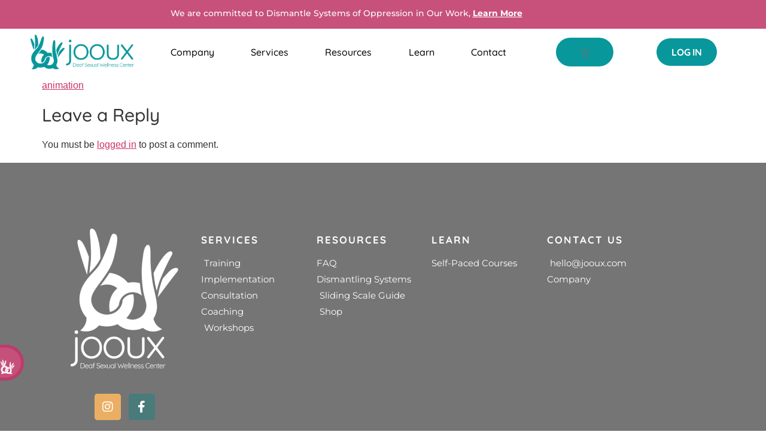

--- FILE ---
content_type: text/css
request_url: https://jooux.com/wp-content/uploads/elementor/css/post-6.css?ver=1769085690
body_size: 585
content:
.elementor-kit-6{--e-global-color-primary:#08979B;--e-global-color-secondary:#747D88;--e-global-color-text:#000000;--e-global-color-accent:#08979B;--e-global-color-e3925ee:#D29782;--e-global-color-9d31e6a:#BB3C6A;--e-global-color-22b3e73:#C7517A;--e-global-color-d66c16b:#B86B26;--e-global-color-23d886c:#EBAF61;--e-global-color-7b55ac6:#B86B26;--e-global-color-24d93b9:#E69235;--e-global-color-c02b012:#FAD6A6;--e-global-color-c3adfe2:#CBE9EA;--e-global-typography-primary-font-family:"Quicksand";--e-global-typography-primary-font-weight:400;--e-global-typography-secondary-font-family:"Quicksand";--e-global-typography-secondary-font-weight:400;--e-global-typography-text-font-family:"Montserrat";--e-global-typography-text-font-size:16px;--e-global-typography-text-font-weight:400;--e-global-typography-text-line-height:1.5em;--e-global-typography-accent-font-family:"Montserrat";--e-global-typography-accent-font-size:20px;--e-global-typography-accent-font-weight:500;background-color:#FFFFFF;line-height:2em;}.elementor-kit-6 button,.elementor-kit-6 input[type="button"],.elementor-kit-6 input[type="submit"],.elementor-kit-6 .elementor-button{background-color:var( --e-global-color-primary );font-family:"Quicksand", Sans-serif;font-size:16px;font-weight:bold;text-transform:uppercase;letter-spacing:-0.1px;color:#FFFFFF;border-style:solid;border-width:0px 0px 0px 0px;border-radius:30px 30px 30px 30px;padding:16px 40px 16px 40px;}.elementor-kit-6 button:hover,.elementor-kit-6 button:focus,.elementor-kit-6 input[type="button"]:hover,.elementor-kit-6 input[type="button"]:focus,.elementor-kit-6 input[type="submit"]:hover,.elementor-kit-6 input[type="submit"]:focus,.elementor-kit-6 .elementor-button:hover,.elementor-kit-6 .elementor-button:focus{background-color:var( --e-global-color-9d31e6a );color:#FFFFFF;}.elementor-kit-6 e-page-transition{background-color:#FFBC7D;}.elementor-kit-6 h1{color:#08979B;font-family:"Quicksand", Sans-serif;font-weight:600;}.elementor-kit-6 h2{font-family:"Quicksand", Sans-serif;font-size:30px;}.elementor-kit-6 h3{font-family:"Quicksand", Sans-serif;}.elementor-kit-6 h4{font-family:"Quicksand", Sans-serif;}.elementor-kit-6 h5{font-family:"Quicksand", Sans-serif;}.elementor-kit-6 h6{font-family:"Quicksand", Sans-serif;}.elementor-section.elementor-section-boxed > .elementor-container{max-width:1157px;}.e-con{--container-max-width:1157px;}.elementor-widget:not(:last-child){margin-block-end:20px;}.elementor-element{--widgets-spacing:20px 20px;--widgets-spacing-row:20px;--widgets-spacing-column:20px;}{}h1.entry-title{display:var(--page-title-display);}@media(max-width:1024px){.elementor-section.elementor-section-boxed > .elementor-container{max-width:1024px;}.e-con{--container-max-width:1024px;}}@media(max-width:767px){.elementor-section.elementor-section-boxed > .elementor-container{max-width:767px;}.e-con{--container-max-width:767px;}}

--- FILE ---
content_type: text/css
request_url: https://jooux.com/wp-content/uploads/elementor/css/post-119.css?ver=1769085690
body_size: 2896
content:
.elementor-119 .elementor-element.elementor-element-92d0988 > .elementor-container > .elementor-column > .elementor-widget-wrap{align-content:center;align-items:center;}.elementor-119 .elementor-element.elementor-element-92d0988:not(.elementor-motion-effects-element-type-background), .elementor-119 .elementor-element.elementor-element-92d0988 > .elementor-motion-effects-container > .elementor-motion-effects-layer{background-color:var( --e-global-color-22b3e73 );}.elementor-119 .elementor-element.elementor-element-92d0988 > .elementor-container{min-height:23px;}.elementor-119 .elementor-element.elementor-element-92d0988{transition:background 0.3s, border 0.3s, border-radius 0.3s, box-shadow 0.3s;padding:10px 0px 0px 0px;}.elementor-119 .elementor-element.elementor-element-92d0988 > .elementor-background-overlay{transition:background 0.3s, border-radius 0.3s, opacity 0.3s;}.elementor-bc-flex-widget .elementor-119 .elementor-element.elementor-element-03c2767.elementor-column .elementor-widget-wrap{align-items:center;}.elementor-119 .elementor-element.elementor-element-03c2767.elementor-column.elementor-element[data-element_type="column"] > .elementor-widget-wrap.elementor-element-populated{align-content:center;align-items:center;}.elementor-widget-text-editor{font-family:var( --e-global-typography-text-font-family ), Sans-serif;font-size:var( --e-global-typography-text-font-size );font-weight:var( --e-global-typography-text-font-weight );line-height:var( --e-global-typography-text-line-height );color:var( --e-global-color-text );}.elementor-widget-text-editor.elementor-drop-cap-view-stacked .elementor-drop-cap{background-color:var( --e-global-color-primary );}.elementor-widget-text-editor.elementor-drop-cap-view-framed .elementor-drop-cap, .elementor-widget-text-editor.elementor-drop-cap-view-default .elementor-drop-cap{color:var( --e-global-color-primary );border-color:var( --e-global-color-primary );}.elementor-119 .elementor-element.elementor-element-8f04cca{text-align:center;font-family:"Montserrat", Sans-serif;font-size:14px;font-weight:500;line-height:1em;color:#FFFFFF;}.elementor-119 .elementor-element.elementor-element-5e3c5c78:not(.elementor-motion-effects-element-type-background), .elementor-119 .elementor-element.elementor-element-5e3c5c78 > .elementor-motion-effects-container > .elementor-motion-effects-layer{background-color:#FFFFFF;}.elementor-119 .elementor-element.elementor-element-5e3c5c78 > .elementor-container{max-width:1157px;min-height:10vh;}.elementor-119 .elementor-element.elementor-element-5e3c5c78{transition:background 0.3s, border 0.3s, border-radius 0.3s, box-shadow 0.3s;margin-top:0px;margin-bottom:0px;padding:0% 4% 0% 4%;}.elementor-119 .elementor-element.elementor-element-5e3c5c78 > .elementor-background-overlay{transition:background 0.3s, border-radius 0.3s, opacity 0.3s;}.elementor-bc-flex-widget .elementor-119 .elementor-element.elementor-element-44277d57.elementor-column .elementor-widget-wrap{align-items:center;}.elementor-119 .elementor-element.elementor-element-44277d57.elementor-column.elementor-element[data-element_type="column"] > .elementor-widget-wrap.elementor-element-populated{align-content:center;align-items:center;}.elementor-119 .elementor-element.elementor-element-44277d57 > .elementor-element-populated{transition:background 0.3s, border 0.3s, border-radius 0.3s, box-shadow 0.3s;padding:0px 0px 0px 0px;}.elementor-119 .elementor-element.elementor-element-44277d57 > .elementor-element-populated > .elementor-background-overlay{transition:background 0.3s, border-radius 0.3s, opacity 0.3s;}.elementor-widget-image .widget-image-caption{color:var( --e-global-color-text );font-family:var( --e-global-typography-text-font-family ), Sans-serif;font-size:var( --e-global-typography-text-font-size );font-weight:var( --e-global-typography-text-font-weight );line-height:var( --e-global-typography-text-line-height );}.elementor-119 .elementor-element.elementor-element-794dff45{width:auto;max-width:auto;}.elementor-119 .elementor-element.elementor-element-794dff45 > .elementor-widget-container{padding:10px 0px 10px 0px;}.elementor-119 .elementor-element.elementor-element-794dff45 img{transition-duration:300s;}.elementor-119 .elementor-element.elementor-element-78d215f{width:auto;max-width:auto;}.elementor-119 .elementor-element.elementor-element-78d215f > .elementor-widget-container{padding:10px 0px 10px 0px;}.elementor-119 .elementor-element.elementor-element-78d215f img{max-width:50px;transition-duration:300s;}.elementor-widget-nav-menu .elementor-nav-menu .elementor-item{font-family:var( --e-global-typography-primary-font-family ), Sans-serif;font-weight:var( --e-global-typography-primary-font-weight );}.elementor-widget-nav-menu .elementor-nav-menu--main .elementor-item{color:var( --e-global-color-text );fill:var( --e-global-color-text );}.elementor-widget-nav-menu .elementor-nav-menu--main .elementor-item:hover,
					.elementor-widget-nav-menu .elementor-nav-menu--main .elementor-item.elementor-item-active,
					.elementor-widget-nav-menu .elementor-nav-menu--main .elementor-item.highlighted,
					.elementor-widget-nav-menu .elementor-nav-menu--main .elementor-item:focus{color:var( --e-global-color-accent );fill:var( --e-global-color-accent );}.elementor-widget-nav-menu .elementor-nav-menu--main:not(.e--pointer-framed) .elementor-item:before,
					.elementor-widget-nav-menu .elementor-nav-menu--main:not(.e--pointer-framed) .elementor-item:after{background-color:var( --e-global-color-accent );}.elementor-widget-nav-menu .e--pointer-framed .elementor-item:before,
					.elementor-widget-nav-menu .e--pointer-framed .elementor-item:after{border-color:var( --e-global-color-accent );}.elementor-widget-nav-menu{--e-nav-menu-divider-color:var( --e-global-color-text );}.elementor-widget-nav-menu .elementor-nav-menu--dropdown .elementor-item, .elementor-widget-nav-menu .elementor-nav-menu--dropdown  .elementor-sub-item{font-family:var( --e-global-typography-accent-font-family ), Sans-serif;font-size:var( --e-global-typography-accent-font-size );font-weight:var( --e-global-typography-accent-font-weight );}.elementor-119 .elementor-element.elementor-element-3df0f6e6{width:var( --container-widget-width, 75% );max-width:75%;--container-widget-width:75%;--container-widget-flex-grow:0;--e-nav-menu-horizontal-menu-item-margin:calc( 5px / 2 );--nav-menu-icon-size:25px;}.elementor-119 .elementor-element.elementor-element-3df0f6e6 > .elementor-widget-container{margin:0% 0% 0% 5%;padding:0% 0% 0% 0%;}.elementor-119 .elementor-element.elementor-element-3df0f6e6 .elementor-menu-toggle{margin:0 auto;background-color:rgba(255, 255, 255, 0);border-radius:0px;}.elementor-119 .elementor-element.elementor-element-3df0f6e6 .elementor-nav-menu .elementor-item{font-family:"Quicksand", Sans-serif;font-size:16px;font-weight:500;}.elementor-119 .elementor-element.elementor-element-3df0f6e6 .elementor-nav-menu--main .elementor-item{color:#000000;fill:#000000;padding-left:0px;padding-right:0px;padding-top:10px;padding-bottom:10px;}.elementor-119 .elementor-element.elementor-element-3df0f6e6 .elementor-nav-menu--main .elementor-item:hover,
					.elementor-119 .elementor-element.elementor-element-3df0f6e6 .elementor-nav-menu--main .elementor-item.elementor-item-active,
					.elementor-119 .elementor-element.elementor-element-3df0f6e6 .elementor-nav-menu--main .elementor-item.highlighted,
					.elementor-119 .elementor-element.elementor-element-3df0f6e6 .elementor-nav-menu--main .elementor-item:focus{color:#C5527A;fill:#C5527A;}.elementor-119 .elementor-element.elementor-element-3df0f6e6 .elementor-nav-menu--main:not(.e--pointer-framed) .elementor-item:before,
					.elementor-119 .elementor-element.elementor-element-3df0f6e6 .elementor-nav-menu--main:not(.e--pointer-framed) .elementor-item:after{background-color:var( --e-global-color-9d31e6a );}.elementor-119 .elementor-element.elementor-element-3df0f6e6 .e--pointer-framed .elementor-item:before,
					.elementor-119 .elementor-element.elementor-element-3df0f6e6 .e--pointer-framed .elementor-item:after{border-color:var( --e-global-color-9d31e6a );}.elementor-119 .elementor-element.elementor-element-3df0f6e6 .elementor-nav-menu--main .elementor-item.elementor-item-active{color:#C5517A;}.elementor-119 .elementor-element.elementor-element-3df0f6e6 .elementor-nav-menu--main:not(.e--pointer-framed) .elementor-item.elementor-item-active:before,
					.elementor-119 .elementor-element.elementor-element-3df0f6e6 .elementor-nav-menu--main:not(.e--pointer-framed) .elementor-item.elementor-item-active:after{background-color:#02010100;}.elementor-119 .elementor-element.elementor-element-3df0f6e6 .e--pointer-framed .elementor-item.elementor-item-active:before,
					.elementor-119 .elementor-element.elementor-element-3df0f6e6 .e--pointer-framed .elementor-item.elementor-item-active:after{border-color:#02010100;}.elementor-119 .elementor-element.elementor-element-3df0f6e6 .elementor-nav-menu--main:not(.elementor-nav-menu--layout-horizontal) .elementor-nav-menu > li:not(:last-child){margin-bottom:5px;}.elementor-119 .elementor-element.elementor-element-3df0f6e6 .elementor-nav-menu--dropdown a, .elementor-119 .elementor-element.elementor-element-3df0f6e6 .elementor-menu-toggle{color:#000000;fill:#000000;}.elementor-119 .elementor-element.elementor-element-3df0f6e6 .elementor-nav-menu--dropdown{background-color:var( --e-global-color-c3adfe2 );}.elementor-119 .elementor-element.elementor-element-3df0f6e6 .elementor-nav-menu--dropdown a:hover,
					.elementor-119 .elementor-element.elementor-element-3df0f6e6 .elementor-nav-menu--dropdown a:focus,
					.elementor-119 .elementor-element.elementor-element-3df0f6e6 .elementor-nav-menu--dropdown a.elementor-item-active,
					.elementor-119 .elementor-element.elementor-element-3df0f6e6 .elementor-nav-menu--dropdown a.highlighted,
					.elementor-119 .elementor-element.elementor-element-3df0f6e6 .elementor-menu-toggle:hover,
					.elementor-119 .elementor-element.elementor-element-3df0f6e6 .elementor-menu-toggle:focus{color:var( --e-global-color-9d31e6a );}.elementor-119 .elementor-element.elementor-element-3df0f6e6 .elementor-nav-menu--dropdown a:hover,
					.elementor-119 .elementor-element.elementor-element-3df0f6e6 .elementor-nav-menu--dropdown a:focus,
					.elementor-119 .elementor-element.elementor-element-3df0f6e6 .elementor-nav-menu--dropdown a.elementor-item-active,
					.elementor-119 .elementor-element.elementor-element-3df0f6e6 .elementor-nav-menu--dropdown a.highlighted{background-color:var( --e-global-color-c3adfe2 );}.elementor-119 .elementor-element.elementor-element-3df0f6e6 .elementor-nav-menu--dropdown a.elementor-item-active{color:var( --e-global-color-9d31e6a );background-color:#FFFFFF;}.elementor-119 .elementor-element.elementor-element-3df0f6e6 .elementor-nav-menu--dropdown .elementor-item, .elementor-119 .elementor-element.elementor-element-3df0f6e6 .elementor-nav-menu--dropdown  .elementor-sub-item{font-family:"Montserrat", Sans-serif;font-size:20px;font-weight:500;}.elementor-119 .elementor-element.elementor-element-3df0f6e6 div.elementor-menu-toggle{color:var( --e-global-color-primary );}.elementor-119 .elementor-element.elementor-element-3df0f6e6 div.elementor-menu-toggle svg{fill:var( --e-global-color-primary );}.elementor-119 .elementor-element.elementor-element-3df0f6e6 div.elementor-menu-toggle:hover, .elementor-119 .elementor-element.elementor-element-3df0f6e6 div.elementor-menu-toggle:focus{color:var( --e-global-color-9d31e6a );}.elementor-119 .elementor-element.elementor-element-3df0f6e6 div.elementor-menu-toggle:hover svg, .elementor-119 .elementor-element.elementor-element-3df0f6e6 div.elementor-menu-toggle:focus svg{fill:var( --e-global-color-9d31e6a );}.elementor-bc-flex-widget .elementor-119 .elementor-element.elementor-element-482e709d.elementor-column .elementor-widget-wrap{align-items:center;}.elementor-119 .elementor-element.elementor-element-482e709d.elementor-column.elementor-element[data-element_type="column"] > .elementor-widget-wrap.elementor-element-populated{align-content:center;align-items:center;}.elementor-119 .elementor-element.elementor-element-482e709d.elementor-column > .elementor-widget-wrap{justify-content:flex-end;}.elementor-119 .elementor-element.elementor-element-482e709d > .elementor-element-populated{padding:0px 0px 0px 0px;}.elementor-bc-flex-widget .elementor-119 .elementor-element.elementor-element-34ab041.elementor-column .elementor-widget-wrap{align-items:center;}.elementor-119 .elementor-element.elementor-element-34ab041.elementor-column.elementor-element[data-element_type="column"] > .elementor-widget-wrap.elementor-element-populated{align-content:center;align-items:center;}.elementor-119 .elementor-element.elementor-element-34ab041.elementor-column > .elementor-widget-wrap{justify-content:flex-end;}.elementor-widget-woocommerce-menu-cart .elementor-menu-cart__toggle .elementor-button{font-family:var( --e-global-typography-primary-font-family ), Sans-serif;font-weight:var( --e-global-typography-primary-font-weight );}.elementor-widget-woocommerce-menu-cart .elementor-menu-cart__product-name a{font-family:var( --e-global-typography-primary-font-family ), Sans-serif;font-weight:var( --e-global-typography-primary-font-weight );}.elementor-widget-woocommerce-menu-cart .elementor-menu-cart__product-price{font-family:var( --e-global-typography-primary-font-family ), Sans-serif;font-weight:var( --e-global-typography-primary-font-weight );}.elementor-widget-woocommerce-menu-cart .elementor-menu-cart__footer-buttons .elementor-button{font-family:var( --e-global-typography-primary-font-family ), Sans-serif;font-weight:var( --e-global-typography-primary-font-weight );}.elementor-widget-woocommerce-menu-cart .elementor-menu-cart__footer-buttons a.elementor-button--view-cart{font-family:var( --e-global-typography-primary-font-family ), Sans-serif;font-weight:var( --e-global-typography-primary-font-weight );}.elementor-widget-woocommerce-menu-cart .elementor-menu-cart__footer-buttons a.elementor-button--checkout{font-family:var( --e-global-typography-primary-font-family ), Sans-serif;font-weight:var( --e-global-typography-primary-font-weight );}.elementor-widget-woocommerce-menu-cart .woocommerce-mini-cart__empty-message{font-family:var( --e-global-typography-primary-font-family ), Sans-serif;font-weight:var( --e-global-typography-primary-font-weight );}.elementor-119 .elementor-element.elementor-element-f4f5d9d{--main-alignment:right;--divider-style:solid;--subtotal-divider-style:solid;--elementor-remove-from-cart-button:none;--remove-from-cart-button:block;--toggle-button-background-color:var( --e-global-color-primary );--toggle-button-hover-background-color:var( --e-global-color-9d31e6a );--toggle-button-border-radius:30px;--toggle-icon-padding:15px 25px 15px 25px;--cart-border-style:none;--cart-footer-layout:1fr 1fr;--products-max-height-sidecart:calc(100vh - 240px);--products-max-height-minicart:calc(100vh - 385px);}.elementor-119 .elementor-element.elementor-element-f4f5d9d .widget_shopping_cart_content{--subtotal-divider-left-width:0;--subtotal-divider-right-width:0;}.elementor-bc-flex-widget .elementor-119 .elementor-element.elementor-element-300d511.elementor-column .elementor-widget-wrap{align-items:center;}.elementor-119 .elementor-element.elementor-element-300d511.elementor-column.elementor-element[data-element_type="column"] > .elementor-widget-wrap.elementor-element-populated{align-content:center;align-items:center;}.elementor-119 .elementor-element.elementor-element-300d511.elementor-column > .elementor-widget-wrap{justify-content:flex-end;}.elementor-widget-button .elementor-button{background-color:var( --e-global-color-accent );font-family:var( --e-global-typography-accent-font-family ), Sans-serif;font-size:var( --e-global-typography-accent-font-size );font-weight:var( --e-global-typography-accent-font-weight );}.elementor-119 .elementor-element.elementor-element-3d110864 .elementor-button{background-color:var( --e-global-color-primary );font-family:"Quicksand", Sans-serif;font-size:16px;font-weight:bold;text-transform:uppercase;padding:15px 25px 15px 25px;}.elementor-119 .elementor-element.elementor-element-3d110864 .elementor-button:hover, .elementor-119 .elementor-element.elementor-element-3d110864 .elementor-button:focus{background-color:var( --e-global-color-9d31e6a );}.elementor-119 .elementor-element.elementor-element-3d110864{width:auto;max-width:auto;}.elementor-119 .elementor-element.elementor-element-3d110864 > .elementor-widget-container{padding:0px 0px 0px 0px;}.elementor-119 .elementor-element.elementor-element-2ade2c43 > .elementor-container > .elementor-column > .elementor-widget-wrap{align-content:center;align-items:center;}.elementor-119 .elementor-element.elementor-element-2ade2c43:not(.elementor-motion-effects-element-type-background), .elementor-119 .elementor-element.elementor-element-2ade2c43 > .elementor-motion-effects-container > .elementor-motion-effects-layer{background-color:#FFFFFF;}.elementor-119 .elementor-element.elementor-element-2ade2c43 > .elementor-container{max-width:1157px;}.elementor-119 .elementor-element.elementor-element-2ade2c43{transition:background 0.3s, border 0.3s, border-radius 0.3s, box-shadow 0.3s;margin-top:0px;margin-bottom:0px;padding:0% 4% 0% 4%;}.elementor-119 .elementor-element.elementor-element-2ade2c43 > .elementor-background-overlay{transition:background 0.3s, border-radius 0.3s, opacity 0.3s;}.elementor-bc-flex-widget .elementor-119 .elementor-element.elementor-element-45b55536.elementor-column .elementor-widget-wrap{align-items:center;}.elementor-119 .elementor-element.elementor-element-45b55536.elementor-column.elementor-element[data-element_type="column"] > .elementor-widget-wrap.elementor-element-populated{align-content:center;align-items:center;}.elementor-119 .elementor-element.elementor-element-45b55536 > .elementor-element-populated{transition:background 0.3s, border 0.3s, border-radius 0.3s, box-shadow 0.3s;padding:0px 0px 0px 0px;}.elementor-119 .elementor-element.elementor-element-45b55536 > .elementor-element-populated > .elementor-background-overlay{transition:background 0.3s, border-radius 0.3s, opacity 0.3s;}.elementor-119 .elementor-element.elementor-element-9e3249c{width:auto;max-width:auto;}.elementor-119 .elementor-element.elementor-element-9e3249c > .elementor-widget-container{padding:10px 0px 10px 0px;}.elementor-119 .elementor-element.elementor-element-9e3249c img{transition-duration:300s;}.elementor-119 .elementor-element.elementor-element-1c4df69{width:auto;max-width:auto;}.elementor-119 .elementor-element.elementor-element-1c4df69 > .elementor-widget-container{padding:10px 0px 10px 0px;}.elementor-119 .elementor-element.elementor-element-1c4df69 img{transition-duration:300s;}.elementor-bc-flex-widget .elementor-119 .elementor-element.elementor-element-4d804fc.elementor-column .elementor-widget-wrap{align-items:center;}.elementor-119 .elementor-element.elementor-element-4d804fc.elementor-column.elementor-element[data-element_type="column"] > .elementor-widget-wrap.elementor-element-populated{align-content:center;align-items:center;}.elementor-widget-icon.elementor-view-stacked .elementor-icon{background-color:var( --e-global-color-primary );}.elementor-widget-icon.elementor-view-framed .elementor-icon, .elementor-widget-icon.elementor-view-default .elementor-icon{color:var( --e-global-color-primary );border-color:var( --e-global-color-primary );}.elementor-widget-icon.elementor-view-framed .elementor-icon, .elementor-widget-icon.elementor-view-default .elementor-icon svg{fill:var( --e-global-color-primary );}.elementor-119 .elementor-element.elementor-element-7171444c .elementor-icon-wrapper{text-align:center;}.elementor-119 .elementor-element.elementor-element-7171444c.elementor-view-stacked .elementor-icon{background-color:var( --e-global-color-primary );}.elementor-119 .elementor-element.elementor-element-7171444c.elementor-view-framed .elementor-icon, .elementor-119 .elementor-element.elementor-element-7171444c.elementor-view-default .elementor-icon{color:var( --e-global-color-primary );border-color:var( --e-global-color-primary );}.elementor-119 .elementor-element.elementor-element-7171444c.elementor-view-framed .elementor-icon, .elementor-119 .elementor-element.elementor-element-7171444c.elementor-view-default .elementor-icon svg{fill:var( --e-global-color-primary );}.elementor-119 .elementor-element.elementor-element-7171444c.elementor-view-stacked .elementor-icon:hover{background-color:var( --e-global-color-9d31e6a );}.elementor-119 .elementor-element.elementor-element-7171444c.elementor-view-framed .elementor-icon:hover, .elementor-119 .elementor-element.elementor-element-7171444c.elementor-view-default .elementor-icon:hover{color:var( --e-global-color-9d31e6a );border-color:var( --e-global-color-9d31e6a );}.elementor-119 .elementor-element.elementor-element-7171444c.elementor-view-framed .elementor-icon:hover, .elementor-119 .elementor-element.elementor-element-7171444c.elementor-view-default .elementor-icon:hover svg{fill:var( --e-global-color-9d31e6a );}.elementor-119 .elementor-element.elementor-element-7171444c .elementor-icon{font-size:35px;}.elementor-119 .elementor-element.elementor-element-7171444c .elementor-icon svg{height:35px;}.elementor-bc-flex-widget .elementor-119 .elementor-element.elementor-element-32849381.elementor-column .elementor-widget-wrap{align-items:center;}.elementor-119 .elementor-element.elementor-element-32849381.elementor-column.elementor-element[data-element_type="column"] > .elementor-widget-wrap.elementor-element-populated{align-content:center;align-items:center;}.elementor-119 .elementor-element.elementor-element-32849381.elementor-column > .elementor-widget-wrap{justify-content:flex-end;}.elementor-119 .elementor-element.elementor-element-32849381 > .elementor-element-populated{padding:0px 0px 0px 0px;}.elementor-bc-flex-widget .elementor-119 .elementor-element.elementor-element-24fae99.elementor-column .elementor-widget-wrap{align-items:center;}.elementor-119 .elementor-element.elementor-element-24fae99.elementor-column.elementor-element[data-element_type="column"] > .elementor-widget-wrap.elementor-element-populated{align-content:center;align-items:center;}.elementor-119 .elementor-element.elementor-element-24fae99.elementor-column > .elementor-widget-wrap{justify-content:flex-end;}.elementor-119 .elementor-element.elementor-element-82c10c3{--main-alignment:right;--divider-style:solid;--subtotal-divider-style:solid;--elementor-remove-from-cart-button:none;--remove-from-cart-button:block;--toggle-button-background-color:var( --e-global-color-primary );--toggle-button-hover-background-color:var( --e-global-color-9d31e6a );--toggle-button-border-radius:30px;--toggle-icon-padding:15px 25px 15px 25px;--cart-border-style:none;--cart-footer-layout:1fr 1fr;--products-max-height-sidecart:calc(100vh - 240px);--products-max-height-minicart:calc(100vh - 385px);}.elementor-119 .elementor-element.elementor-element-82c10c3 .widget_shopping_cart_content{--subtotal-divider-left-width:0;--subtotal-divider-right-width:0;}.elementor-bc-flex-widget .elementor-119 .elementor-element.elementor-element-2c25af1.elementor-column .elementor-widget-wrap{align-items:center;}.elementor-119 .elementor-element.elementor-element-2c25af1.elementor-column.elementor-element[data-element_type="column"] > .elementor-widget-wrap.elementor-element-populated{align-content:center;align-items:center;}.elementor-119 .elementor-element.elementor-element-2c25af1.elementor-column > .elementor-widget-wrap{justify-content:flex-end;}.elementor-119 .elementor-element.elementor-element-9a91ce6 .elementor-button{background-color:var( --e-global-color-primary );font-family:"Quicksand", Sans-serif;font-size:16px;font-weight:bold;text-transform:uppercase;padding:15px 25px 15px 25px;}.elementor-119 .elementor-element.elementor-element-9a91ce6 .elementor-button:hover, .elementor-119 .elementor-element.elementor-element-9a91ce6 .elementor-button:focus{background-color:var( --e-global-color-9d31e6a );}.elementor-119 .elementor-element.elementor-element-9a91ce6{width:auto;max-width:auto;}.elementor-119 .elementor-element.elementor-element-9a91ce6 > .elementor-widget-container{padding:0px 0px 0px 0px;}.elementor-119 .elementor-element.elementor-element-9ec34a2 > .elementor-element-populated{margin:0px 0px 0px 0px;--e-column-margin-right:0px;--e-column-margin-left:0px;padding:0px 0px 0px 0px;}.elementor-119 .elementor-element.elementor-element-c9b1cca .elementor-button{background-color:#C5517A;font-family:"Quicksand", Sans-serif;font-size:20px;font-weight:normal;text-transform:none;border-style:solid;border-width:5px 5px 5px 0px;border-color:#BB3C6A;border-radius:0px 30px 30px 0px;padding:5px 10px 5px 10px;}.elementor-119 .elementor-element.elementor-element-c9b1cca{width:auto;max-width:auto;top:80vh;z-index:99;}body:not(.rtl) .elementor-119 .elementor-element.elementor-element-c9b1cca{left:-151px;}body.rtl .elementor-119 .elementor-element.elementor-element-c9b1cca{right:-151px;}.elementor-119 .elementor-element.elementor-element-c9b1cca .elementor-button-content-wrapper{flex-direction:row-reverse;}.elementor-119 .elementor-element.elementor-element-c9b1cca .elementor-button .elementor-button-content-wrapper{gap:10px;}.elementor-theme-builder-content-area{height:400px;}.elementor-location-header:before, .elementor-location-footer:before{content:"";display:table;clear:both;}@media(max-width:1024px){.elementor-widget-text-editor{font-size:var( --e-global-typography-text-font-size );line-height:var( --e-global-typography-text-line-height );}.elementor-119 .elementor-element.elementor-element-5e3c5c78{margin-top:-105px;margin-bottom:0px;padding:0% 4% 0% 4%;}.elementor-119 .elementor-element.elementor-element-44277d57.elementor-column > .elementor-widget-wrap{justify-content:space-between;}.elementor-119 .elementor-element.elementor-element-44277d57 > .elementor-element-populated{padding:0px 2px 0px 0px;}.elementor-widget-image .widget-image-caption{font-size:var( --e-global-typography-text-font-size );line-height:var( --e-global-typography-text-line-height );}.elementor-119 .elementor-element.elementor-element-794dff45{width:var( --container-widget-width, 35% );max-width:35%;--container-widget-width:35%;--container-widget-flex-grow:0;}.elementor-119 .elementor-element.elementor-element-78d215f{width:var( --container-widget-width, 35% );max-width:35%;--container-widget-width:35%;--container-widget-flex-grow:0;}.elementor-widget-nav-menu .elementor-nav-menu--dropdown .elementor-item, .elementor-widget-nav-menu .elementor-nav-menu--dropdown  .elementor-sub-item{font-size:var( --e-global-typography-accent-font-size );}.elementor-119 .elementor-element.elementor-element-3df0f6e6{width:var( --container-widget-width, 40px );max-width:40px;--container-widget-width:40px;--container-widget-flex-grow:0;}.elementor-119 .elementor-element.elementor-element-3df0f6e6 > .elementor-widget-container{margin:0px 0px 0px 0px;padding:0% 0% 0% 0%;}.elementor-119 .elementor-element.elementor-element-3df0f6e6 .elementor-nav-menu--dropdown .elementor-item, .elementor-119 .elementor-element.elementor-element-3df0f6e6 .elementor-nav-menu--dropdown  .elementor-sub-item{font-size:18px;}.elementor-119 .elementor-element.elementor-element-3df0f6e6 .elementor-nav-menu--main > .elementor-nav-menu > li > .elementor-nav-menu--dropdown, .elementor-119 .elementor-element.elementor-element-3df0f6e6 .elementor-nav-menu__container.elementor-nav-menu--dropdown{margin-top:25px !important;}.elementor-widget-button .elementor-button{font-size:var( --e-global-typography-accent-font-size );}.elementor-119 .elementor-element.elementor-element-2ade2c43{margin-top:0px;margin-bottom:0px;padding:0% 4% 0% 4%;}.elementor-119 .elementor-element.elementor-element-45b55536.elementor-column > .elementor-widget-wrap{justify-content:space-between;}.elementor-119 .elementor-element.elementor-element-45b55536 > .elementor-element-populated{padding:0px 2px 0px 0px;}.elementor-119 .elementor-element.elementor-element-9e3249c{width:var( --container-widget-width, 35% );max-width:35%;--container-widget-width:35%;--container-widget-flex-grow:0;}.elementor-119 .elementor-element.elementor-element-1c4df69{width:var( --container-widget-width, 35% );max-width:35%;--container-widget-width:35%;--container-widget-flex-grow:0;}.elementor-119 .elementor-element.elementor-element-1c4df69 img{max-width:50px;}.elementor-bc-flex-widget .elementor-119 .elementor-element.elementor-element-4d804fc.elementor-column .elementor-widget-wrap{align-items:center;}.elementor-119 .elementor-element.elementor-element-4d804fc.elementor-column.elementor-element[data-element_type="column"] > .elementor-widget-wrap.elementor-element-populated{align-content:center;align-items:center;}.elementor-119 .elementor-element.elementor-element-7171444c > .elementor-widget-container{margin:7px 0px 0px 0px;}}@media(max-width:767px){.elementor-widget-text-editor{font-size:var( --e-global-typography-text-font-size );line-height:var( --e-global-typography-text-line-height );}.elementor-119 .elementor-element.elementor-element-5e3c5c78 > .elementor-container{min-height:11vh;}.elementor-119 .elementor-element.elementor-element-5e3c5c78{margin-top:-75px;margin-bottom:0px;}.elementor-119 .elementor-element.elementor-element-44277d57 > .elementor-element-populated{padding:0% 0% 0% 2%;}.elementor-widget-image .widget-image-caption{font-size:var( --e-global-typography-text-font-size );line-height:var( --e-global-typography-text-line-height );}.elementor-widget-nav-menu .elementor-nav-menu--dropdown .elementor-item, .elementor-widget-nav-menu .elementor-nav-menu--dropdown  .elementor-sub-item{font-size:var( --e-global-typography-accent-font-size );}.elementor-widget-button .elementor-button{font-size:var( --e-global-typography-accent-font-size );}.elementor-119 .elementor-element.elementor-element-2ade2c43{margin-top:0px;margin-bottom:0px;}.elementor-119 .elementor-element.elementor-element-45b55536{width:33%;}.elementor-bc-flex-widget .elementor-119 .elementor-element.elementor-element-45b55536.elementor-column .elementor-widget-wrap{align-items:center;}.elementor-119 .elementor-element.elementor-element-45b55536.elementor-column.elementor-element[data-element_type="column"] > .elementor-widget-wrap.elementor-element-populated{align-content:center;align-items:center;}.elementor-119 .elementor-element.elementor-element-45b55536 > .elementor-element-populated{padding:0% 0% 0% 2%;}.elementor-119 .elementor-element.elementor-element-9e3249c img{width:100%;max-width:97px;}.elementor-119 .elementor-element.elementor-element-4d804fc{width:33%;}.elementor-bc-flex-widget .elementor-119 .elementor-element.elementor-element-4d804fc.elementor-column .elementor-widget-wrap{align-items:center;}.elementor-119 .elementor-element.elementor-element-4d804fc.elementor-column.elementor-element[data-element_type="column"] > .elementor-widget-wrap.elementor-element-populated{align-content:center;align-items:center;}.elementor-119 .elementor-element.elementor-element-7171444c .elementor-icon{font-size:35px;}.elementor-119 .elementor-element.elementor-element-7171444c .elementor-icon svg{height:35px;}.elementor-119 .elementor-element.elementor-element-32849381{width:33%;}.elementor-bc-flex-widget .elementor-119 .elementor-element.elementor-element-32849381.elementor-column .elementor-widget-wrap{align-items:center;}.elementor-119 .elementor-element.elementor-element-32849381.elementor-column.elementor-element[data-element_type="column"] > .elementor-widget-wrap.elementor-element-populated{align-content:center;align-items:center;}}@media(min-width:768px){.elementor-119 .elementor-element.elementor-element-44277d57{width:75.012%;}.elementor-119 .elementor-element.elementor-element-482e709d{width:25%;}}@media(max-width:1024px) and (min-width:768px){.elementor-119 .elementor-element.elementor-element-44277d57{width:53%;}.elementor-119 .elementor-element.elementor-element-482e709d{width:47%;}.elementor-119 .elementor-element.elementor-element-45b55536{width:33%;}.elementor-119 .elementor-element.elementor-element-4d804fc{width:33%;}.elementor-119 .elementor-element.elementor-element-32849381{width:33%;}}/* Start custom CSS for image, class: .elementor-element-794dff45 *//* --- LOGO ---- */
/* Logo sizing before sticky */
#nav_image img {
width: auto;
max-height: 58px;
transition: all 0.5s ease;
}

.elementor-sticky--effects #nav_image {
display: none;
}/* End custom CSS */
/* Start custom CSS for image, class: .elementor-element-78d215f *//* --- LOGO ---- */
/* Logo sizing before sticky */
#sticky_logo img {
display: none;
}
/* Logo sizing after sticky */
.elementor-sticky--effects #sticky_logo img {
display: block;
}/* End custom CSS */
/* Start custom CSS for nav-menu, class: .elementor-element-3df0f6e6 */.elementor-item:before, .elementor-item:after{
    border-radius: 30px;
}/* End custom CSS */
/* Start custom CSS for image, class: .elementor-element-9e3249c *//* --- LOGO ---- */
/* Logo sizing before sticky */
#nav_image img {
width: auto;
max-height: 58px;
transition: all 0.5s ease;
}

.elementor-sticky--effects #nav_image {
display: none;
}/* End custom CSS */
/* Start custom CSS for image, class: .elementor-element-1c4df69 *//* --- LOGO ---- */
/* Logo sizing before sticky */
#sticky_logo img {
display: none;
}
/* Logo sizing after sticky */
.elementor-sticky--effects #sticky_logo img {
display: block;
}/* End custom CSS */
/* Start custom CSS for button, class: .elementor-element-c9b1cca */.elementor-119 #sticky_stay:hover{
    transition: all .5s ease-out;
    left:0px !important;
}

.elementor-119 #sticky_stay .elementor-button-icon{
    transform: translateY(7px);
    font-size: 24px;

}/* End custom CSS */

--- FILE ---
content_type: text/css
request_url: https://jooux.com/wp-content/uploads/elementor/css/post-144.css?ver=1769085690
body_size: 1836
content:
.elementor-144 .elementor-element.elementor-element-31d496e3:not(.elementor-motion-effects-element-type-background), .elementor-144 .elementor-element.elementor-element-31d496e3 > .elementor-motion-effects-container > .elementor-motion-effects-layer{background-color:#757575;}.elementor-144 .elementor-element.elementor-element-31d496e3 > .elementor-container{max-width:1200px;}.elementor-144 .elementor-element.elementor-element-31d496e3{transition:background 0.3s, border 0.3s, border-radius 0.3s, box-shadow 0.3s;padding:100px 100px 50px 100px;}.elementor-144 .elementor-element.elementor-element-31d496e3 > .elementor-background-overlay{transition:background 0.3s, border-radius 0.3s, opacity 0.3s;}.elementor-144 .elementor-element.elementor-element-6b725e8d > .elementor-element-populated{margin:0px 0px 0px 0px;--e-column-margin-right:0px;--e-column-margin-left:0px;}.elementor-widget-image .widget-image-caption{color:var( --e-global-color-text );font-family:var( --e-global-typography-text-font-family ), Sans-serif;font-size:var( --e-global-typography-text-font-size );font-weight:var( --e-global-typography-text-font-weight );line-height:var( --e-global-typography-text-line-height );}.elementor-144 .elementor-element.elementor-element-d03e681{text-align:center;}.elementor-144 .elementor-element.elementor-element-38805285 .elementor-repeater-item-0e260c9.elementor-social-icon{background-color:#EBAF63;}.elementor-144 .elementor-element.elementor-element-38805285 .elementor-repeater-item-0267196.elementor-social-icon{background-color:#497B7B;}.elementor-144 .elementor-element.elementor-element-38805285{--grid-template-columns:repeat(0, auto);--icon-size:20px;--grid-column-gap:9px;--grid-row-gap:0px;}.elementor-144 .elementor-element.elementor-element-38805285 .elementor-widget-container{text-align:center;}.elementor-144 .elementor-element.elementor-element-38805285 > .elementor-widget-container{padding:20px 0px 0px 0px;}.elementor-144 .elementor-element.elementor-element-38805285 .elementor-social-icon{background-color:var( --e-global-color-23d886c );--icon-padding:0.6em;}.elementor-144 .elementor-element.elementor-element-38805285 .elementor-social-icon i{color:#FFFFFF;}.elementor-144 .elementor-element.elementor-element-38805285 .elementor-social-icon svg{fill:#FFFFFF;}.elementor-144 .elementor-element.elementor-element-ad662e0.elementor-column > .elementor-widget-wrap{justify-content:flex-end;}.elementor-144 .elementor-element.elementor-element-ad662e0 > .elementor-widget-wrap > .elementor-widget:not(.elementor-widget__width-auto):not(.elementor-widget__width-initial):not(:last-child):not(.elementor-absolute){margin-block-end:0px;}.elementor-144 .elementor-element.elementor-element-56cabbc > .elementor-container{max-width:770px;}.elementor-144 .elementor-element.elementor-element-56cabbc{margin-top:0px;margin-bottom:0px;}.elementor-bc-flex-widget .elementor-144 .elementor-element.elementor-element-28ef609.elementor-column .elementor-widget-wrap{align-items:flex-start;}.elementor-144 .elementor-element.elementor-element-28ef609.elementor-column.elementor-element[data-element_type="column"] > .elementor-widget-wrap.elementor-element-populated{align-content:flex-start;align-items:flex-start;}.elementor-widget-heading .elementor-heading-title{font-family:var( --e-global-typography-primary-font-family ), Sans-serif;font-weight:var( --e-global-typography-primary-font-weight );color:var( --e-global-color-primary );}.elementor-144 .elementor-element.elementor-element-5076387c{text-align:start;}.elementor-144 .elementor-element.elementor-element-5076387c .elementor-heading-title{font-size:17px;font-weight:bold;text-transform:uppercase;letter-spacing:2px;color:#FFFFFF;}.elementor-widget-icon-list .elementor-icon-list-item:not(:last-child):after{border-color:var( --e-global-color-text );}.elementor-widget-icon-list .elementor-icon-list-icon i{color:var( --e-global-color-primary );}.elementor-widget-icon-list .elementor-icon-list-icon svg{fill:var( --e-global-color-primary );}.elementor-widget-icon-list .elementor-icon-list-item > .elementor-icon-list-text, .elementor-widget-icon-list .elementor-icon-list-item > a{font-family:var( --e-global-typography-text-font-family ), Sans-serif;font-size:var( --e-global-typography-text-font-size );font-weight:var( --e-global-typography-text-font-weight );line-height:var( --e-global-typography-text-line-height );}.elementor-widget-icon-list .elementor-icon-list-text{color:var( --e-global-color-secondary );}.elementor-144 .elementor-element.elementor-element-27bf64fb .elementor-icon-list-items:not(.elementor-inline-items) .elementor-icon-list-item:not(:last-child){padding-block-end:calc(5px/2);}.elementor-144 .elementor-element.elementor-element-27bf64fb .elementor-icon-list-items:not(.elementor-inline-items) .elementor-icon-list-item:not(:first-child){margin-block-start:calc(5px/2);}.elementor-144 .elementor-element.elementor-element-27bf64fb .elementor-icon-list-items.elementor-inline-items .elementor-icon-list-item{margin-inline:calc(5px/2);}.elementor-144 .elementor-element.elementor-element-27bf64fb .elementor-icon-list-items.elementor-inline-items{margin-inline:calc(-5px/2);}.elementor-144 .elementor-element.elementor-element-27bf64fb .elementor-icon-list-items.elementor-inline-items .elementor-icon-list-item:after{inset-inline-end:calc(-5px/2);}.elementor-144 .elementor-element.elementor-element-27bf64fb .elementor-icon-list-icon i{transition:color 0.3s;}.elementor-144 .elementor-element.elementor-element-27bf64fb .elementor-icon-list-icon svg{transition:fill 0.3s;}.elementor-144 .elementor-element.elementor-element-27bf64fb{--e-icon-list-icon-size:0px;--icon-vertical-offset:0px;}.elementor-144 .elementor-element.elementor-element-27bf64fb .elementor-icon-list-icon{padding-inline-end:0px;}.elementor-144 .elementor-element.elementor-element-27bf64fb .elementor-icon-list-item > .elementor-icon-list-text, .elementor-144 .elementor-element.elementor-element-27bf64fb .elementor-icon-list-item > a{font-size:15px;font-weight:normal;}.elementor-144 .elementor-element.elementor-element-27bf64fb .elementor-icon-list-text{color:#FFFFFF;transition:color 0.3s;}.elementor-144 .elementor-element.elementor-element-27bf64fb .elementor-icon-list-item:hover .elementor-icon-list-text{color:var( --e-global-color-23d886c );}.elementor-bc-flex-widget .elementor-144 .elementor-element.elementor-element-3563360c.elementor-column .elementor-widget-wrap{align-items:flex-start;}.elementor-144 .elementor-element.elementor-element-3563360c.elementor-column.elementor-element[data-element_type="column"] > .elementor-widget-wrap.elementor-element-populated{align-content:flex-start;align-items:flex-start;}.elementor-144 .elementor-element.elementor-element-490679ae{text-align:start;}.elementor-144 .elementor-element.elementor-element-490679ae .elementor-heading-title{font-size:17px;font-weight:bold;text-transform:uppercase;letter-spacing:2px;color:#FFFFFF;}.elementor-144 .elementor-element.elementor-element-1fced5a .elementor-icon-list-items:not(.elementor-inline-items) .elementor-icon-list-item:not(:last-child){padding-block-end:calc(5px/2);}.elementor-144 .elementor-element.elementor-element-1fced5a .elementor-icon-list-items:not(.elementor-inline-items) .elementor-icon-list-item:not(:first-child){margin-block-start:calc(5px/2);}.elementor-144 .elementor-element.elementor-element-1fced5a .elementor-icon-list-items.elementor-inline-items .elementor-icon-list-item{margin-inline:calc(5px/2);}.elementor-144 .elementor-element.elementor-element-1fced5a .elementor-icon-list-items.elementor-inline-items{margin-inline:calc(-5px/2);}.elementor-144 .elementor-element.elementor-element-1fced5a .elementor-icon-list-items.elementor-inline-items .elementor-icon-list-item:after{inset-inline-end:calc(-5px/2);}.elementor-144 .elementor-element.elementor-element-1fced5a .elementor-icon-list-icon i{transition:color 0.3s;}.elementor-144 .elementor-element.elementor-element-1fced5a .elementor-icon-list-icon svg{transition:fill 0.3s;}.elementor-144 .elementor-element.elementor-element-1fced5a{--e-icon-list-icon-size:0px;--icon-vertical-offset:0px;}.elementor-144 .elementor-element.elementor-element-1fced5a .elementor-icon-list-icon{padding-inline-end:0px;}.elementor-144 .elementor-element.elementor-element-1fced5a .elementor-icon-list-item > .elementor-icon-list-text, .elementor-144 .elementor-element.elementor-element-1fced5a .elementor-icon-list-item > a{font-size:15px;font-weight:normal;}.elementor-144 .elementor-element.elementor-element-1fced5a .elementor-icon-list-text{color:#FFFFFF;transition:color 0.3s;}.elementor-144 .elementor-element.elementor-element-1fced5a .elementor-icon-list-item:hover .elementor-icon-list-text{color:var( --e-global-color-23d886c );}.elementor-bc-flex-widget .elementor-144 .elementor-element.elementor-element-6275bf56.elementor-column .elementor-widget-wrap{align-items:flex-start;}.elementor-144 .elementor-element.elementor-element-6275bf56.elementor-column.elementor-element[data-element_type="column"] > .elementor-widget-wrap.elementor-element-populated{align-content:flex-start;align-items:flex-start;}.elementor-144 .elementor-element.elementor-element-7741d688{text-align:start;}.elementor-144 .elementor-element.elementor-element-7741d688 .elementor-heading-title{font-size:17px;font-weight:bold;text-transform:uppercase;letter-spacing:2px;color:#FFFFFF;}.elementor-144 .elementor-element.elementor-element-78b9445d .elementor-icon-list-items:not(.elementor-inline-items) .elementor-icon-list-item:not(:last-child){padding-block-end:calc(5px/2);}.elementor-144 .elementor-element.elementor-element-78b9445d .elementor-icon-list-items:not(.elementor-inline-items) .elementor-icon-list-item:not(:first-child){margin-block-start:calc(5px/2);}.elementor-144 .elementor-element.elementor-element-78b9445d .elementor-icon-list-items.elementor-inline-items .elementor-icon-list-item{margin-inline:calc(5px/2);}.elementor-144 .elementor-element.elementor-element-78b9445d .elementor-icon-list-items.elementor-inline-items{margin-inline:calc(-5px/2);}.elementor-144 .elementor-element.elementor-element-78b9445d .elementor-icon-list-items.elementor-inline-items .elementor-icon-list-item:after{inset-inline-end:calc(-5px/2);}.elementor-144 .elementor-element.elementor-element-78b9445d .elementor-icon-list-icon i{transition:color 0.3s;}.elementor-144 .elementor-element.elementor-element-78b9445d .elementor-icon-list-icon svg{transition:fill 0.3s;}.elementor-144 .elementor-element.elementor-element-78b9445d{--e-icon-list-icon-size:0px;--icon-vertical-offset:0px;}.elementor-144 .elementor-element.elementor-element-78b9445d .elementor-icon-list-icon{padding-inline-end:0px;}.elementor-144 .elementor-element.elementor-element-78b9445d .elementor-icon-list-item > .elementor-icon-list-text, .elementor-144 .elementor-element.elementor-element-78b9445d .elementor-icon-list-item > a{font-size:15px;font-weight:normal;}.elementor-144 .elementor-element.elementor-element-78b9445d .elementor-icon-list-text{color:#FFFFFF;transition:color 0.3s;}.elementor-144 .elementor-element.elementor-element-78b9445d .elementor-icon-list-item:hover .elementor-icon-list-text{color:var( --e-global-color-23d886c );}.elementor-bc-flex-widget .elementor-144 .elementor-element.elementor-element-df00b98.elementor-column .elementor-widget-wrap{align-items:flex-start;}.elementor-144 .elementor-element.elementor-element-df00b98.elementor-column.elementor-element[data-element_type="column"] > .elementor-widget-wrap.elementor-element-populated{align-content:flex-start;align-items:flex-start;}.elementor-144 .elementor-element.elementor-element-4e4cf65{text-align:start;}.elementor-144 .elementor-element.elementor-element-4e4cf65 .elementor-heading-title{font-size:17px;font-weight:bold;text-transform:uppercase;letter-spacing:2px;color:#FFFFFF;}.elementor-144 .elementor-element.elementor-element-01fded2 .elementor-icon-list-items:not(.elementor-inline-items) .elementor-icon-list-item:not(:last-child){padding-block-end:calc(5px/2);}.elementor-144 .elementor-element.elementor-element-01fded2 .elementor-icon-list-items:not(.elementor-inline-items) .elementor-icon-list-item:not(:first-child){margin-block-start:calc(5px/2);}.elementor-144 .elementor-element.elementor-element-01fded2 .elementor-icon-list-items.elementor-inline-items .elementor-icon-list-item{margin-inline:calc(5px/2);}.elementor-144 .elementor-element.elementor-element-01fded2 .elementor-icon-list-items.elementor-inline-items{margin-inline:calc(-5px/2);}.elementor-144 .elementor-element.elementor-element-01fded2 .elementor-icon-list-items.elementor-inline-items .elementor-icon-list-item:after{inset-inline-end:calc(-5px/2);}.elementor-144 .elementor-element.elementor-element-01fded2 .elementor-icon-list-icon i{transition:color 0.3s;}.elementor-144 .elementor-element.elementor-element-01fded2 .elementor-icon-list-icon svg{transition:fill 0.3s;}.elementor-144 .elementor-element.elementor-element-01fded2{--e-icon-list-icon-size:0px;--icon-vertical-offset:0px;}.elementor-144 .elementor-element.elementor-element-01fded2 .elementor-icon-list-icon{padding-inline-end:0px;}.elementor-144 .elementor-element.elementor-element-01fded2 .elementor-icon-list-item > .elementor-icon-list-text, .elementor-144 .elementor-element.elementor-element-01fded2 .elementor-icon-list-item > a{font-size:15px;font-weight:normal;}.elementor-144 .elementor-element.elementor-element-01fded2 .elementor-icon-list-text{color:#FFFFFF;transition:color 0.3s;}.elementor-144 .elementor-element.elementor-element-01fded2 .elementor-icon-list-item:hover .elementor-icon-list-text{color:var( --e-global-color-23d886c );}.elementor-144 .elementor-element.elementor-element-2914e30:not(.elementor-motion-effects-element-type-background), .elementor-144 .elementor-element.elementor-element-2914e30 > .elementor-motion-effects-container > .elementor-motion-effects-layer{background-color:#757575;}.elementor-144 .elementor-element.elementor-element-2914e30{transition:background 0.3s, border 0.3s, border-radius 0.3s, box-shadow 0.3s;}.elementor-144 .elementor-element.elementor-element-2914e30 > .elementor-background-overlay{transition:background 0.3s, border-radius 0.3s, opacity 0.3s;}.elementor-widget-text-editor{font-family:var( --e-global-typography-text-font-family ), Sans-serif;font-size:var( --e-global-typography-text-font-size );font-weight:var( --e-global-typography-text-font-weight );line-height:var( --e-global-typography-text-line-height );color:var( --e-global-color-text );}.elementor-widget-text-editor.elementor-drop-cap-view-stacked .elementor-drop-cap{background-color:var( --e-global-color-primary );}.elementor-widget-text-editor.elementor-drop-cap-view-framed .elementor-drop-cap, .elementor-widget-text-editor.elementor-drop-cap-view-default .elementor-drop-cap{color:var( --e-global-color-primary );border-color:var( --e-global-color-primary );}.elementor-144 .elementor-element.elementor-element-3e17ce8{text-align:center;font-family:"Montserrat", Sans-serif;font-size:15px;font-weight:400;color:#FFFFFF;}.elementor-144 .elementor-element.elementor-element-309393a:not(.elementor-motion-effects-element-type-background), .elementor-144 .elementor-element.elementor-element-309393a > .elementor-motion-effects-container > .elementor-motion-effects-layer{background-color:var( --e-global-color-primary );}.elementor-144 .elementor-element.elementor-element-309393a{transition:background 0.3s, border 0.3s, border-radius 0.3s, box-shadow 0.3s;padding:5px 0px 0px 0px;}.elementor-144 .elementor-element.elementor-element-309393a > .elementor-background-overlay{transition:background 0.3s, border-radius 0.3s, opacity 0.3s;}.elementor-144 .elementor-element.elementor-element-3598e01{text-align:center;font-family:"Quicksand", Sans-serif;font-size:12px;font-weight:500;line-height:1em;color:#FFFFFF;}.elementor-theme-builder-content-area{height:400px;}.elementor-location-header:before, .elementor-location-footer:before{content:"";display:table;clear:both;}@media(max-width:1024px){.elementor-144 .elementor-element.elementor-element-31d496e3{padding:50px 30px 50px 30px;}.elementor-144 .elementor-element.elementor-element-6b725e8d > .elementor-element-populated{margin:0% 0% 0% 0%;--e-column-margin-right:0%;--e-column-margin-left:0%;}.elementor-widget-image .widget-image-caption{font-size:var( --e-global-typography-text-font-size );line-height:var( --e-global-typography-text-line-height );}.elementor-144 .elementor-element.elementor-element-d03e681{text-align:center;}.elementor-144 .elementor-element.elementor-element-38805285 .elementor-widget-container{text-align:center;}.elementor-144 .elementor-element.elementor-element-38805285 > .elementor-widget-container{padding:0px 0px 0px 0px;}.elementor-144 .elementor-element.elementor-element-38805285{--icon-size:15px;}.elementor-widget-icon-list .elementor-icon-list-item > .elementor-icon-list-text, .elementor-widget-icon-list .elementor-icon-list-item > a{font-size:var( --e-global-typography-text-font-size );line-height:var( --e-global-typography-text-line-height );}.elementor-144 .elementor-element.elementor-element-27bf64fb .elementor-icon-list-item > .elementor-icon-list-text, .elementor-144 .elementor-element.elementor-element-27bf64fb .elementor-icon-list-item > a{font-size:13px;}.elementor-144 .elementor-element.elementor-element-1fced5a .elementor-icon-list-item > .elementor-icon-list-text, .elementor-144 .elementor-element.elementor-element-1fced5a .elementor-icon-list-item > a{font-size:13px;}.elementor-144 .elementor-element.elementor-element-6275bf56 > .elementor-element-populated{margin:0px 0px 0px 0px;--e-column-margin-right:0px;--e-column-margin-left:0px;}.elementor-144 .elementor-element.elementor-element-78b9445d .elementor-icon-list-item > .elementor-icon-list-text, .elementor-144 .elementor-element.elementor-element-78b9445d .elementor-icon-list-item > a{font-size:13px;}.elementor-144 .elementor-element.elementor-element-df00b98 > .elementor-element-populated{margin:0px 0px 0px 0px;--e-column-margin-right:0px;--e-column-margin-left:0px;}.elementor-144 .elementor-element.elementor-element-01fded2 .elementor-icon-list-item > .elementor-icon-list-text, .elementor-144 .elementor-element.elementor-element-01fded2 .elementor-icon-list-item > a{font-size:13px;}.elementor-widget-text-editor{font-size:var( --e-global-typography-text-font-size );line-height:var( --e-global-typography-text-line-height );}}@media(max-width:767px){.elementor-144 .elementor-element.elementor-element-31d496e3{padding:35px 30px 35px 30px;}.elementor-144 .elementor-element.elementor-element-6b725e8d > .elementor-element-populated{margin:0px 0px 50px 0px;--e-column-margin-right:0px;--e-column-margin-left:0px;padding:0px 0px 0px 0px;}.elementor-widget-image .widget-image-caption{font-size:var( --e-global-typography-text-font-size );line-height:var( --e-global-typography-text-line-height );}.elementor-144 .elementor-element.elementor-element-38805285 .elementor-widget-container{text-align:center;}.elementor-144 .elementor-element.elementor-element-28ef609{width:50%;}.elementor-144 .elementor-element.elementor-element-28ef609 > .elementor-element-populated{padding:0px 0px 0px 0px;}.elementor-144 .elementor-element.elementor-element-5076387c{text-align:start;}.elementor-widget-icon-list .elementor-icon-list-item > .elementor-icon-list-text, .elementor-widget-icon-list .elementor-icon-list-item > a{font-size:var( --e-global-typography-text-font-size );line-height:var( --e-global-typography-text-line-height );}.elementor-144 .elementor-element.elementor-element-27bf64fb .elementor-icon-list-item > .elementor-icon-list-text, .elementor-144 .elementor-element.elementor-element-27bf64fb .elementor-icon-list-item > a{font-size:13px;}.elementor-144 .elementor-element.elementor-element-3563360c{width:50%;}.elementor-144 .elementor-element.elementor-element-3563360c > .elementor-element-populated{padding:0px 0px 0px 0px;}.elementor-144 .elementor-element.elementor-element-490679ae{text-align:start;}.elementor-144 .elementor-element.elementor-element-1fced5a .elementor-icon-list-item > .elementor-icon-list-text, .elementor-144 .elementor-element.elementor-element-1fced5a .elementor-icon-list-item > a{font-size:13px;}.elementor-144 .elementor-element.elementor-element-6275bf56{width:50%;}.elementor-144 .elementor-element.elementor-element-6275bf56 > .elementor-element-populated{margin:25px 0px 0px 0px;--e-column-margin-right:0px;--e-column-margin-left:0px;padding:0px 0px 0px 0px;}.elementor-144 .elementor-element.elementor-element-7741d688{text-align:start;}.elementor-144 .elementor-element.elementor-element-78b9445d .elementor-icon-list-item > .elementor-icon-list-text, .elementor-144 .elementor-element.elementor-element-78b9445d .elementor-icon-list-item > a{font-size:13px;}.elementor-144 .elementor-element.elementor-element-df00b98{width:50%;}.elementor-144 .elementor-element.elementor-element-df00b98 > .elementor-element-populated{margin:25px 0px 0px 0px;--e-column-margin-right:0px;--e-column-margin-left:0px;padding:0px 0px 0px 0px;}.elementor-144 .elementor-element.elementor-element-4e4cf65{text-align:start;}.elementor-144 .elementor-element.elementor-element-01fded2 .elementor-icon-list-item > .elementor-icon-list-text, .elementor-144 .elementor-element.elementor-element-01fded2 .elementor-icon-list-item > a{font-size:13px;}.elementor-144 .elementor-element.elementor-element-2914e30{padding:0px 30px 0px 30px;}.elementor-widget-text-editor{font-size:var( --e-global-typography-text-font-size );line-height:var( --e-global-typography-text-line-height );}.elementor-144 .elementor-element.elementor-element-309393a{padding:5px 30px 5px 30px;}}@media(min-width:768px){.elementor-144 .elementor-element.elementor-element-6b725e8d{width:20%;}.elementor-144 .elementor-element.elementor-element-ad662e0{width:80%;}}@media(max-width:1024px) and (min-width:768px){.elementor-144 .elementor-element.elementor-element-6b725e8d{width:100%;}.elementor-144 .elementor-element.elementor-element-ad662e0{width:100%;}.elementor-144 .elementor-element.elementor-element-28ef609{width:25%;}.elementor-144 .elementor-element.elementor-element-3563360c{width:25%;}.elementor-144 .elementor-element.elementor-element-6275bf56{width:25%;}.elementor-144 .elementor-element.elementor-element-df00b98{width:25%;}}/* Start custom CSS for heading, class: .elementor-element-5076387c */.elementor-144 .elementor-element.elementor-element-5076387c :hover{color: var( --e-global-color-23d886c ) !important;}/* End custom CSS */
/* Start custom CSS for heading, class: .elementor-element-490679ae */.elementor-144 .elementor-element.elementor-element-490679ae :hover{color: var( --e-global-color-23d886c ) !important;}/* End custom CSS */
/* Start custom CSS for heading, class: .elementor-element-7741d688 */.elementor-144 .elementor-element.elementor-element-7741d688 :hover{color: var( --e-global-color-23d886c ) !important;}/* End custom CSS */
/* Start custom CSS for heading, class: .elementor-element-4e4cf65 */.elementor-144 .elementor-element.elementor-element-4e4cf65 :hover{color: var( --e-global-color-23d886c ) !important;}/* End custom CSS */

--- FILE ---
content_type: text/css
request_url: https://jooux.com/wp-content/uploads/elementor/custom-icons/jooux/css/jooux.css?ver=1.0.0
body_size: 612
content:
@font-face {
  font-family: 'jooux';
  src: url('../font/jooux.eot?40469934');
  src: url('../font/jooux.eot?40469934#iefix') format('embedded-opentype'),
       url('../font/jooux.woff2?40469934') format('woff2'),
       url('../font/jooux.woff?40469934') format('woff'),
       url('../font/jooux.ttf?40469934') format('truetype'),
       url('../font/jooux.svg?40469934#jooux') format('svg');
  font-weight: normal;
  font-style: normal;
}
/* Chrome hack: SVG is rendered more smooth in Windozze. 100% magic, uncomment if you need it. */
/* Note, that will break hinting! In other OS-es font will be not as sharp as it could be */
/*
@media screen and (-webkit-min-device-pixel-ratio:0) {
  @font-face {
    font-family: 'jooux';
    src: url('../font/jooux.svg?40469934#jooux') format('svg');
  }
}
*/
 
 [class^="icon-"]:before, [class*=" icon-"]:before {
  font-family: "jooux";
  font-style: normal;
  font-weight: normal;
  speak: never;
 
  display: inline-block;
  text-decoration: inherit;
  width: 1em;
  
  text-align: center;
  /* opacity: .8; */
 
  /* For safety - reset parent styles, that can break glyph codes*/
  font-variant: normal;
  text-transform: none;
 
  /* fix buttons height, for twitter bootstrap */
  line-height: 1em;
 
  /* Animation center compensation - margins should be symmetric */
  /* remove if not needed */
  
 
  /* you can be more comfortable with increased icons size */
  /* font-size: 120%; */
 
  /* Font smoothing. That was taken from TWBS */
  -webkit-font-smoothing: antialiased;
  -moz-osx-font-smoothing: grayscale;
 
  /* Uncomment for 3D effect */
  /* text-shadow: 1px 1px 1px rgba(127, 127, 127, 0.3); */
}
 
.icon-asset-2:before { content: '\e801'; } /* '' */

--- FILE ---
content_type: text/css
request_url: https://jooux.com/wp-content/uploads/elementor/css/post-2339.css?ver=1769085690
body_size: 1492
content:
.elementor-2339 .elementor-element.elementor-element-47ffd57f > .elementor-container{min-height:100vh;}.elementor-2339 .elementor-element.elementor-element-47ffd57f{padding:0% 0% 0% 0%;}.elementor-2339 .elementor-element.elementor-element-6d0a04e1 > .elementor-widget-wrap > .elementor-widget:not(.elementor-widget__width-auto):not(.elementor-widget__width-initial):not(:last-child):not(.elementor-absolute){margin-block-end:0px;}.elementor-2339 .elementor-element.elementor-element-6d0a04e1 > .elementor-element-populated{padding:0px 0px 0px 0px;}.elementor-widget-icon.elementor-view-stacked .elementor-icon{background-color:var( --e-global-color-primary );}.elementor-widget-icon.elementor-view-framed .elementor-icon, .elementor-widget-icon.elementor-view-default .elementor-icon{color:var( --e-global-color-primary );border-color:var( --e-global-color-primary );}.elementor-widget-icon.elementor-view-framed .elementor-icon, .elementor-widget-icon.elementor-view-default .elementor-icon svg{fill:var( --e-global-color-primary );}.elementor-2339 .elementor-element.elementor-element-4bcb33d5 > .elementor-widget-container{margin:0px 0px -6px 0px;}.elementor-2339 .elementor-element.elementor-element-4bcb33d5 .elementor-icon-wrapper{text-align:end;}.elementor-2339 .elementor-element.elementor-element-4bcb33d5.elementor-view-stacked .elementor-icon{background-color:#08979B00;color:var( --e-global-color-9d31e6a );}.elementor-2339 .elementor-element.elementor-element-4bcb33d5.elementor-view-framed .elementor-icon, .elementor-2339 .elementor-element.elementor-element-4bcb33d5.elementor-view-default .elementor-icon{color:#08979B00;border-color:#08979B00;}.elementor-2339 .elementor-element.elementor-element-4bcb33d5.elementor-view-framed .elementor-icon, .elementor-2339 .elementor-element.elementor-element-4bcb33d5.elementor-view-default .elementor-icon svg{fill:#08979B00;}.elementor-2339 .elementor-element.elementor-element-4bcb33d5.elementor-view-framed .elementor-icon{background-color:var( --e-global-color-9d31e6a );}.elementor-2339 .elementor-element.elementor-element-4bcb33d5.elementor-view-stacked .elementor-icon svg{fill:var( --e-global-color-9d31e6a );}.elementor-2339 .elementor-element.elementor-element-4bcb33d5 .elementor-icon{font-size:22px;padding:15px;}.elementor-2339 .elementor-element.elementor-element-4bcb33d5 .elementor-icon svg{height:22px;}.elementor-widget-nav-menu .elementor-nav-menu .elementor-item{font-family:var( --e-global-typography-primary-font-family ), Sans-serif;font-weight:var( --e-global-typography-primary-font-weight );}.elementor-widget-nav-menu .elementor-nav-menu--main .elementor-item{color:var( --e-global-color-text );fill:var( --e-global-color-text );}.elementor-widget-nav-menu .elementor-nav-menu--main .elementor-item:hover,
					.elementor-widget-nav-menu .elementor-nav-menu--main .elementor-item.elementor-item-active,
					.elementor-widget-nav-menu .elementor-nav-menu--main .elementor-item.highlighted,
					.elementor-widget-nav-menu .elementor-nav-menu--main .elementor-item:focus{color:var( --e-global-color-accent );fill:var( --e-global-color-accent );}.elementor-widget-nav-menu .elementor-nav-menu--main:not(.e--pointer-framed) .elementor-item:before,
					.elementor-widget-nav-menu .elementor-nav-menu--main:not(.e--pointer-framed) .elementor-item:after{background-color:var( --e-global-color-accent );}.elementor-widget-nav-menu .e--pointer-framed .elementor-item:before,
					.elementor-widget-nav-menu .e--pointer-framed .elementor-item:after{border-color:var( --e-global-color-accent );}.elementor-widget-nav-menu{--e-nav-menu-divider-color:var( --e-global-color-text );}.elementor-widget-nav-menu .elementor-nav-menu--dropdown .elementor-item, .elementor-widget-nav-menu .elementor-nav-menu--dropdown  .elementor-sub-item{font-family:var( --e-global-typography-accent-font-family ), Sans-serif;font-size:var( --e-global-typography-accent-font-size );font-weight:var( --e-global-typography-accent-font-weight );}.elementor-2339 .elementor-element.elementor-element-f7d3c3c > .elementor-widget-container{margin:0px 0px 20px 30px;padding:0px 0px 0px 0px;}.elementor-2339 .elementor-element.elementor-element-f7d3c3c .elementor-nav-menu .elementor-item{font-family:"Quicksand", Sans-serif;font-size:40px;font-weight:500;line-height:0.5em;}.elementor-2339 .elementor-element.elementor-element-f7d3c3c .elementor-nav-menu--main .elementor-item{color:#000000;fill:#000000;padding-left:0px;padding-right:0px;padding-top:0px;padding-bottom:0px;}.elementor-2339 .elementor-element.elementor-element-f7d3c3c .elementor-nav-menu--main .elementor-item:hover,
					.elementor-2339 .elementor-element.elementor-element-f7d3c3c .elementor-nav-menu--main .elementor-item.elementor-item-active,
					.elementor-2339 .elementor-element.elementor-element-f7d3c3c .elementor-nav-menu--main .elementor-item.highlighted,
					.elementor-2339 .elementor-element.elementor-element-f7d3c3c .elementor-nav-menu--main .elementor-item:focus{color:var( --e-global-color-9d31e6a );fill:var( --e-global-color-9d31e6a );}.elementor-2339 .elementor-element.elementor-element-f7d3c3c .elementor-nav-menu--main .elementor-item.elementor-item-active{color:var( --e-global-color-9d31e6a );}.elementor-2339 .elementor-element.elementor-element-f7d3c3c{--e-nav-menu-horizontal-menu-item-margin:calc( 40px / 2 );}.elementor-2339 .elementor-element.elementor-element-f7d3c3c .elementor-nav-menu--main:not(.elementor-nav-menu--layout-horizontal) .elementor-nav-menu > li:not(:last-child){margin-bottom:40px;}.elementor-widget-heading .elementor-heading-title{font-family:var( --e-global-typography-primary-font-family ), Sans-serif;font-weight:var( --e-global-typography-primary-font-weight );color:var( --e-global-color-primary );}.elementor-2339 .elementor-element.elementor-element-75505a2 > .elementor-widget-container{background-color:var( --e-global-color-primary );margin:20px 0px 0px 0px;padding:5% 2% 5% 2%;}.elementor-2339 .elementor-element.elementor-element-75505a2{text-align:center;}.elementor-2339 .elementor-element.elementor-element-75505a2 .elementor-heading-title{font-size:36px;font-weight:500;color:#FFFFFF;}.elementor-widget-button .elementor-button{background-color:var( --e-global-color-accent );font-family:var( --e-global-typography-accent-font-family ), Sans-serif;font-size:var( --e-global-typography-accent-font-size );font-weight:var( --e-global-typography-accent-font-weight );}.elementor-2339 .elementor-element.elementor-element-9850fa3 .elementor-button{background-color:#FFFFFF;font-family:"Montserrat", Sans-serif;font-size:20px;font-weight:500;fill:var( --e-global-color-22b3e73 );color:var( --e-global-color-22b3e73 );}.elementor-2339 .elementor-element.elementor-element-9850fa3 .elementor-button:hover, .elementor-2339 .elementor-element.elementor-element-9850fa3 .elementor-button:focus{background-color:var( --e-global-color-9d31e6a );color:#FFFFFF;}.elementor-2339 .elementor-element.elementor-element-9850fa3 > .elementor-widget-container{background-color:var( --e-global-color-primary );margin:0px 0px 0px 0px;padding:0% 0% 5% 0%;}.elementor-2339 .elementor-element.elementor-element-9850fa3 .elementor-button:hover svg, .elementor-2339 .elementor-element.elementor-element-9850fa3 .elementor-button:focus svg{fill:#FFFFFF;}.elementor-2339 .elementor-element.elementor-element-c9144b8:not(.elementor-motion-effects-element-type-background), .elementor-2339 .elementor-element.elementor-element-c9144b8 > .elementor-motion-effects-container > .elementor-motion-effects-layer{background-color:var( --e-global-color-primary );}.elementor-2339 .elementor-element.elementor-element-c9144b8{transition:background 0.3s, border 0.3s, border-radius 0.3s, box-shadow 0.3s;}.elementor-2339 .elementor-element.elementor-element-c9144b8 > .elementor-background-overlay{transition:background 0.3s, border-radius 0.3s, opacity 0.3s;}.elementor-2339 .elementor-element.elementor-element-c3dc455.elementor-column > .elementor-widget-wrap{justify-content:center;}.elementor-2339 .elementor-element.elementor-element-c3dc455 > .elementor-element-populated{transition:background 0.3s, border 0.3s, border-radius 0.3s, box-shadow 0.3s;}.elementor-2339 .elementor-element.elementor-element-c3dc455 > .elementor-element-populated > .elementor-background-overlay{transition:background 0.3s, border-radius 0.3s, opacity 0.3s;}.elementor-2339 .elementor-element.elementor-element-a621ac9{width:auto;max-width:auto;}.elementor-2339 .elementor-element.elementor-element-a621ac9 > .elementor-widget-container{background-color:#497B7B;margin:0px 10px 0px 10px;padding:10px 10px 5px 10px;border-radius:6px 6px 6px 6px;}.elementor-2339 .elementor-element.elementor-element-a621ac9 .elementor-icon-wrapper{text-align:center;}.elementor-2339 .elementor-element.elementor-element-a621ac9.elementor-view-stacked .elementor-icon{background-color:#FFFFFF;}.elementor-2339 .elementor-element.elementor-element-a621ac9.elementor-view-framed .elementor-icon, .elementor-2339 .elementor-element.elementor-element-a621ac9.elementor-view-default .elementor-icon{color:#FFFFFF;border-color:#FFFFFF;}.elementor-2339 .elementor-element.elementor-element-a621ac9.elementor-view-framed .elementor-icon, .elementor-2339 .elementor-element.elementor-element-a621ac9.elementor-view-default .elementor-icon svg{fill:#FFFFFF;}.elementor-2339 .elementor-element.elementor-element-a621ac9 .elementor-icon{font-size:31px;}.elementor-2339 .elementor-element.elementor-element-a621ac9 .elementor-icon svg{height:31px;}.elementor-2339 .elementor-element.elementor-element-8860de0{width:auto;max-width:auto;}.elementor-2339 .elementor-element.elementor-element-8860de0 > .elementor-widget-container{background-color:#EBAF63;margin:0px 10px 0px 10px;padding:10px 10px 5px 10px;border-radius:6px 6px 6px 6px;}.elementor-2339 .elementor-element.elementor-element-8860de0 .elementor-icon-wrapper{text-align:center;}.elementor-2339 .elementor-element.elementor-element-8860de0.elementor-view-stacked .elementor-icon{background-color:#FFFFFF;}.elementor-2339 .elementor-element.elementor-element-8860de0.elementor-view-framed .elementor-icon, .elementor-2339 .elementor-element.elementor-element-8860de0.elementor-view-default .elementor-icon{color:#FFFFFF;border-color:#FFFFFF;}.elementor-2339 .elementor-element.elementor-element-8860de0.elementor-view-framed .elementor-icon, .elementor-2339 .elementor-element.elementor-element-8860de0.elementor-view-default .elementor-icon svg{fill:#FFFFFF;}.elementor-2339 .elementor-element.elementor-element-8860de0 .elementor-icon{font-size:31px;}.elementor-2339 .elementor-element.elementor-element-8860de0 .elementor-icon svg{height:31px;}.elementor-widget-image .widget-image-caption{color:var( --e-global-color-text );font-family:var( --e-global-typography-text-font-family ), Sans-serif;font-size:var( --e-global-typography-text-font-size );font-weight:var( --e-global-typography-text-font-weight );line-height:var( --e-global-typography-text-line-height );}#elementor-popup-modal-2339 .dialog-widget-content{animation-duration:1.2s;background-color:#FFFFFF;}#elementor-popup-modal-2339{background-color:rgba(0, 0, 0, 0.7);justify-content:flex-end;align-items:center;pointer-events:all;}#elementor-popup-modal-2339 .dialog-message{width:395px;height:100vh;align-items:flex-start;}@media(max-width:1024px) and (min-width:768px){.elementor-2339 .elementor-element.elementor-element-c3dc455{width:100%;}}@media(max-width:1024px){.elementor-widget-nav-menu .elementor-nav-menu--dropdown .elementor-item, .elementor-widget-nav-menu .elementor-nav-menu--dropdown  .elementor-sub-item{font-size:var( --e-global-typography-accent-font-size );}.elementor-widget-button .elementor-button{font-size:var( --e-global-typography-accent-font-size );}.elementor-2339 .elementor-element.elementor-element-9850fa3 .elementor-button{font-size:15px;}.elementor-2339 .elementor-element.elementor-element-c3dc455.elementor-column > .elementor-widget-wrap{justify-content:center;}.elementor-2339 .elementor-element.elementor-element-c3dc455{-webkit-order:2;-ms-flex-order:2;order:2;}.elementor-2339 .elementor-element.elementor-element-c3dc455 > .elementor-element-populated{padding:0% 2% 5% 2%;}.elementor-widget-image .widget-image-caption{font-size:var( --e-global-typography-text-font-size );line-height:var( --e-global-typography-text-line-height );}}@media(max-width:767px){.elementor-2339 .elementor-element.elementor-element-47ffd57f > .elementor-container{min-height:85vh;}.elementor-widget-nav-menu .elementor-nav-menu--dropdown .elementor-item, .elementor-widget-nav-menu .elementor-nav-menu--dropdown  .elementor-sub-item{font-size:var( --e-global-typography-accent-font-size );}.elementor-2339 .elementor-element.elementor-element-f7d3c3c .elementor-nav-menu .elementor-item{font-size:30px;}.elementor-2339 .elementor-element.elementor-element-75505a2 .elementor-heading-title{font-size:30px;}.elementor-widget-button .elementor-button{font-size:var( --e-global-typography-accent-font-size );}.elementor-2339 .elementor-element.elementor-element-9850fa3 .elementor-button{font-size:18px;}.elementor-2339 .elementor-element.elementor-element-c3dc455 > .elementor-element-populated{padding:2% 0% 10% 0%;}.elementor-widget-image .widget-image-caption{font-size:var( --e-global-typography-text-font-size );line-height:var( --e-global-typography-text-line-height );}}/* Start custom CSS for image, class: .elementor-element-42fd82b */.elementor-2339 .elementor-element.elementor-element-42fd82b{
    position:sticky;
    top:100%;
}/* End custom CSS */
/* Start custom CSS */#elementor-popup-modal-2339{
    top:0%;
}/* End custom CSS */

--- FILE ---
content_type: text/css
request_url: https://jooux.com/wp-content/uploads/elementor/css/post-152.css?ver=1769085690
body_size: 1162
content:
.elementor-152 .elementor-element.elementor-element-742127f > .elementor-container{max-width:653px;}.elementor-152 .elementor-element.elementor-element-742127f{padding:0px 20px 0px 20px;}.elementor-152 .elementor-element.elementor-element-029bcb3.elementor-column > .elementor-widget-wrap{justify-content:center;}.elementor-widget-heading .elementor-heading-title{font-family:var( --e-global-typography-primary-font-family ), Sans-serif;font-weight:var( --e-global-typography-primary-font-weight );color:var( --e-global-color-primary );}.elementor-152 .elementor-element.elementor-element-347337b{text-align:center;}.elementor-152 .elementor-element.elementor-element-347337b .elementor-heading-title{font-family:"Quicksand", Sans-serif;font-size:50px;font-weight:700;color:#FFFFFF;}.elementor-152 .elementor-element.elementor-element-1eb3145 > .elementor-widget-container{margin:0px 0px 39px 0px;}.elementor-152 .elementor-element.elementor-element-1eb3145{text-align:center;}.elementor-152 .elementor-element.elementor-element-1eb3145 .elementor-heading-title{font-size:20px;font-weight:400;color:#FFFFFF;}.elementor-widget-form .elementor-field-group > label, .elementor-widget-form .elementor-field-subgroup label{color:var( --e-global-color-text );}.elementor-widget-form .elementor-field-group > label{font-family:var( --e-global-typography-text-font-family ), Sans-serif;font-size:var( --e-global-typography-text-font-size );font-weight:var( --e-global-typography-text-font-weight );line-height:var( --e-global-typography-text-line-height );}.elementor-widget-form .elementor-field-type-html{color:var( --e-global-color-text );font-family:var( --e-global-typography-text-font-family ), Sans-serif;font-size:var( --e-global-typography-text-font-size );font-weight:var( --e-global-typography-text-font-weight );line-height:var( --e-global-typography-text-line-height );}.elementor-widget-form .elementor-field-group .elementor-field{color:var( --e-global-color-text );}.elementor-widget-form .elementor-field-group .elementor-field, .elementor-widget-form .elementor-field-subgroup label{font-family:var( --e-global-typography-text-font-family ), Sans-serif;font-size:var( --e-global-typography-text-font-size );font-weight:var( --e-global-typography-text-font-weight );line-height:var( --e-global-typography-text-line-height );}.elementor-widget-form .elementor-button{font-family:var( --e-global-typography-accent-font-family ), Sans-serif;font-size:var( --e-global-typography-accent-font-size );font-weight:var( --e-global-typography-accent-font-weight );}.elementor-widget-form .e-form__buttons__wrapper__button-next{background-color:var( --e-global-color-accent );}.elementor-widget-form .elementor-button[type="submit"]{background-color:var( --e-global-color-accent );}.elementor-widget-form .e-form__buttons__wrapper__button-previous{background-color:var( --e-global-color-accent );}.elementor-widget-form .elementor-message{font-family:var( --e-global-typography-text-font-family ), Sans-serif;font-size:var( --e-global-typography-text-font-size );font-weight:var( --e-global-typography-text-font-weight );line-height:var( --e-global-typography-text-line-height );}.elementor-widget-form .e-form__indicators__indicator, .elementor-widget-form .e-form__indicators__indicator__label{font-family:var( --e-global-typography-accent-font-family ), Sans-serif;font-size:var( --e-global-typography-accent-font-size );font-weight:var( --e-global-typography-accent-font-weight );}.elementor-widget-form{--e-form-steps-indicator-inactive-primary-color:var( --e-global-color-text );--e-form-steps-indicator-active-primary-color:var( --e-global-color-accent );--e-form-steps-indicator-completed-primary-color:var( --e-global-color-accent );--e-form-steps-indicator-progress-color:var( --e-global-color-accent );--e-form-steps-indicator-progress-background-color:var( --e-global-color-text );--e-form-steps-indicator-progress-meter-color:var( --e-global-color-text );}.elementor-widget-form .e-form__indicators__indicator__progress__meter{font-family:var( --e-global-typography-accent-font-family ), Sans-serif;font-size:var( --e-global-typography-accent-font-size );font-weight:var( --e-global-typography-accent-font-weight );}.elementor-152 .elementor-element.elementor-element-999d9b6 > .elementor-widget-container{padding:15px 0px 0px 0px;}.elementor-152 .elementor-element.elementor-element-999d9b6 .elementor-field-group{padding-right:calc( 0px/2 );padding-left:calc( 0px/2 );margin-bottom:10px;}.elementor-152 .elementor-element.elementor-element-999d9b6 .elementor-form-fields-wrapper{margin-left:calc( -0px/2 );margin-right:calc( -0px/2 );margin-bottom:-10px;}.elementor-152 .elementor-element.elementor-element-999d9b6 .elementor-field-group.recaptcha_v3-bottomleft, .elementor-152 .elementor-element.elementor-element-999d9b6 .elementor-field-group.recaptcha_v3-bottomright{margin-bottom:0;}body.rtl .elementor-152 .elementor-element.elementor-element-999d9b6 .elementor-labels-inline .elementor-field-group > label{padding-left:0px;}body:not(.rtl) .elementor-152 .elementor-element.elementor-element-999d9b6 .elementor-labels-inline .elementor-field-group > label{padding-right:0px;}body .elementor-152 .elementor-element.elementor-element-999d9b6 .elementor-labels-above .elementor-field-group > label{padding-bottom:0px;}.elementor-152 .elementor-element.elementor-element-999d9b6 .elementor-field-type-html{padding-bottom:0px;}.elementor-152 .elementor-element.elementor-element-999d9b6 .elementor-field-group .elementor-field{color:#000000;}.elementor-152 .elementor-element.elementor-element-999d9b6 .elementor-field-group .elementor-field, .elementor-152 .elementor-element.elementor-element-999d9b6 .elementor-field-subgroup label{font-size:18px;}.elementor-152 .elementor-element.elementor-element-999d9b6 .elementor-field-group .elementor-field:not(.elementor-select-wrapper){background-color:#ffffff;border-color:#e0e0e0;border-radius:35.5px 0px 0px 35.5px;}.elementor-152 .elementor-element.elementor-element-999d9b6 .elementor-field-group .elementor-select-wrapper select{background-color:#ffffff;border-color:#e0e0e0;border-radius:35.5px 0px 0px 35.5px;}.elementor-152 .elementor-element.elementor-element-999d9b6 .elementor-field-group .elementor-select-wrapper::before{color:#e0e0e0;}.elementor-152 .elementor-element.elementor-element-999d9b6 .elementor-button{font-size:15px;font-weight:600;text-transform:uppercase;border-radius:0px 35.5px 35.5px 0px;}.elementor-152 .elementor-element.elementor-element-999d9b6 .e-form__buttons__wrapper__button-next{background-color:var( --e-global-color-9d31e6a );color:#ffffff;}.elementor-152 .elementor-element.elementor-element-999d9b6 .elementor-button[type="submit"]{background-color:var( --e-global-color-9d31e6a );color:#ffffff;}.elementor-152 .elementor-element.elementor-element-999d9b6 .elementor-button[type="submit"] svg *{fill:#ffffff;}.elementor-152 .elementor-element.elementor-element-999d9b6 .e-form__buttons__wrapper__button-previous{color:#ffffff;}.elementor-152 .elementor-element.elementor-element-999d9b6 .e-form__buttons__wrapper__button-next:hover{background-color:#D29782;color:#ffffff;}.elementor-152 .elementor-element.elementor-element-999d9b6 .elementor-button[type="submit"]:hover{background-color:#D29782;color:#ffffff;}.elementor-152 .elementor-element.elementor-element-999d9b6 .elementor-button[type="submit"]:hover svg *{fill:#ffffff;}.elementor-152 .elementor-element.elementor-element-999d9b6 .e-form__buttons__wrapper__button-previous:hover{color:#ffffff;}.elementor-152 .elementor-element.elementor-element-999d9b6 .elementor-message.elementor-message-success{color:#FFFFFF;}.elementor-152 .elementor-element.elementor-element-999d9b6 .elementor-message.elementor-message-danger{color:#FFFFFF;}.elementor-152 .elementor-element.elementor-element-999d9b6 .e-form__indicators__indicator, .elementor-152 .elementor-element.elementor-element-999d9b6 .e-form__indicators__indicator__label{font-family:"Lato", Sans-serif;font-size:20px;font-weight:500;}.elementor-152 .elementor-element.elementor-element-999d9b6{--e-form-steps-indicators-spacing:20px;--e-form-steps-indicator-padding:30px;--e-form-steps-indicator-inactive-secondary-color:#ffffff;--e-form-steps-indicator-active-secondary-color:#ffffff;--e-form-steps-indicator-completed-secondary-color:#ffffff;--e-form-steps-divider-width:1px;--e-form-steps-divider-gap:10px;}#elementor-popup-modal-152 .dialog-widget-content{animation-duration:0.8s;background-color:var( --e-global-color-primary );border-radius:8px 8px 8px 8px;}#elementor-popup-modal-152{background-color:rgba(176, 182, 182, 0.7);justify-content:center;align-items:center;pointer-events:all;}#elementor-popup-modal-152 .dialog-message{width:785px;height:400px;align-items:center;}#elementor-popup-modal-152 .dialog-close-button{display:flex;top:2.5%;}#elementor-popup-modal-152 .dialog-close-button i{color:#FFFFFF;}#elementor-popup-modal-152 .dialog-close-button svg{fill:#FFFFFF;}@media(max-width:1024px){.elementor-152 .elementor-element.elementor-element-347337b .elementor-heading-title{font-size:45px;}.elementor-widget-form .elementor-field-group > label{font-size:var( --e-global-typography-text-font-size );line-height:var( --e-global-typography-text-line-height );}.elementor-widget-form .elementor-field-type-html{font-size:var( --e-global-typography-text-font-size );line-height:var( --e-global-typography-text-line-height );}.elementor-widget-form .elementor-field-group .elementor-field, .elementor-widget-form .elementor-field-subgroup label{font-size:var( --e-global-typography-text-font-size );line-height:var( --e-global-typography-text-line-height );}.elementor-widget-form .elementor-button{font-size:var( --e-global-typography-accent-font-size );}.elementor-widget-form .elementor-message{font-size:var( --e-global-typography-text-font-size );line-height:var( --e-global-typography-text-line-height );}.elementor-widget-form .e-form__indicators__indicator, .elementor-widget-form .e-form__indicators__indicator__label{font-size:var( --e-global-typography-accent-font-size );}.elementor-widget-form .e-form__indicators__indicator__progress__meter{font-size:var( --e-global-typography-accent-font-size );}#elementor-popup-modal-152 .dialog-message{width:100vw;}#elementor-popup-modal-152{justify-content:center;align-items:center;}}@media(max-width:767px){.elementor-152 .elementor-element.elementor-element-347337b .elementor-heading-title{font-size:45px;}.elementor-152 .elementor-element.elementor-element-1eb3145 > .elementor-widget-container{margin:-10px 0px 50px 0px;}.elementor-widget-form .elementor-field-group > label{font-size:var( --e-global-typography-text-font-size );line-height:var( --e-global-typography-text-line-height );}.elementor-widget-form .elementor-field-type-html{font-size:var( --e-global-typography-text-font-size );line-height:var( --e-global-typography-text-line-height );}.elementor-widget-form .elementor-field-group .elementor-field, .elementor-widget-form .elementor-field-subgroup label{font-size:var( --e-global-typography-text-font-size );line-height:var( --e-global-typography-text-line-height );}.elementor-widget-form .elementor-button{font-size:var( --e-global-typography-accent-font-size );}.elementor-widget-form .elementor-message{font-size:var( --e-global-typography-text-font-size );line-height:var( --e-global-typography-text-line-height );}.elementor-widget-form .e-form__indicators__indicator, .elementor-widget-form .e-form__indicators__indicator__label{font-size:var( --e-global-typography-accent-font-size );}.elementor-widget-form .e-form__indicators__indicator__progress__meter{font-size:var( --e-global-typography-accent-font-size );}.elementor-152 .elementor-element.elementor-element-999d9b6 > .elementor-widget-container{padding:0px 0px 0px 0px;}#elementor-popup-modal-152 .dialog-message{width:88vw;height:60vh;}#elementor-popup-modal-152 .dialog-close-button{top:2%;}}